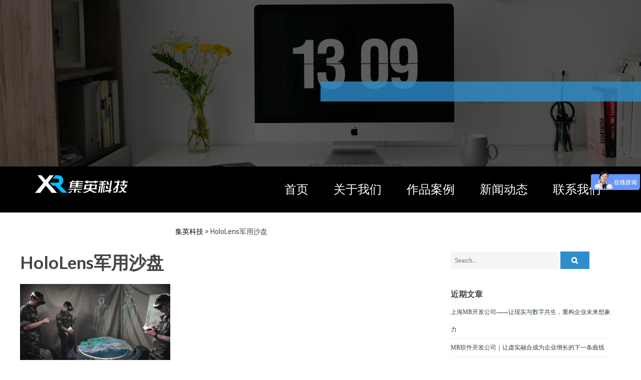

--- FILE ---
content_type: text/html; charset=UTF-8
request_url: http://www.mr-hololens.com/news/1296/attachment/hololens%E5%86%9B%E7%94%A8%E6%B2%99%E7%9B%98
body_size: 11462
content:
<!DOCTYPE html>
<html lang="zh-CN">
    <head>
        <meta charset="UTF-8">
        <meta name="viewport" content="width=device-width, initial-scale=1">
        <link rel="profile" href="http://gmpg.org/xfn/11">
        <link rel="pingback" href="http://www.mr-hololens.com/xmlrpc.php">

        <title>HoloLens军用沙盘 &#8211; 集英VR开发公司</title>
<link rel='dns-prefetch' href='//fonts.googleapis.com' />
<link rel='dns-prefetch' href='//s.w.org' />
<link rel="alternate" type="application/rss+xml" title="集英VR开发公司 &raquo; Feed" href="http://www.mr-hololens.com/feed" />
<link rel="alternate" type="application/rss+xml" title="集英VR开发公司 &raquo; 评论Feed" href="http://www.mr-hololens.com/comments/feed" />
<link rel="alternate" type="application/rss+xml" title="集英VR开发公司 &raquo; HoloLens军用沙盘评论Feed" href="http://www.mr-hololens.com/news/1296/attachment/hololens%e5%86%9b%e7%94%a8%e6%b2%99%e7%9b%98/feed" />
		<script type="text/javascript">
			window._wpemojiSettings = {"baseUrl":"https:\/\/s.w.org\/images\/core\/emoji\/12.0.0-1\/72x72\/","ext":".png","svgUrl":"https:\/\/s.w.org\/images\/core\/emoji\/12.0.0-1\/svg\/","svgExt":".svg","source":{"concatemoji":"http:\/\/www.mr-hololens.com\/wp-includes\/js\/wp-emoji-release.min.js?ver=5.3.20"}};
			!function(e,a,t){var n,r,o,i=a.createElement("canvas"),p=i.getContext&&i.getContext("2d");function s(e,t){var a=String.fromCharCode;p.clearRect(0,0,i.width,i.height),p.fillText(a.apply(this,e),0,0);e=i.toDataURL();return p.clearRect(0,0,i.width,i.height),p.fillText(a.apply(this,t),0,0),e===i.toDataURL()}function c(e){var t=a.createElement("script");t.src=e,t.defer=t.type="text/javascript",a.getElementsByTagName("head")[0].appendChild(t)}for(o=Array("flag","emoji"),t.supports={everything:!0,everythingExceptFlag:!0},r=0;r<o.length;r++)t.supports[o[r]]=function(e){if(!p||!p.fillText)return!1;switch(p.textBaseline="top",p.font="600 32px Arial",e){case"flag":return s([127987,65039,8205,9895,65039],[127987,65039,8203,9895,65039])?!1:!s([55356,56826,55356,56819],[55356,56826,8203,55356,56819])&&!s([55356,57332,56128,56423,56128,56418,56128,56421,56128,56430,56128,56423,56128,56447],[55356,57332,8203,56128,56423,8203,56128,56418,8203,56128,56421,8203,56128,56430,8203,56128,56423,8203,56128,56447]);case"emoji":return!s([55357,56424,55356,57342,8205,55358,56605,8205,55357,56424,55356,57340],[55357,56424,55356,57342,8203,55358,56605,8203,55357,56424,55356,57340])}return!1}(o[r]),t.supports.everything=t.supports.everything&&t.supports[o[r]],"flag"!==o[r]&&(t.supports.everythingExceptFlag=t.supports.everythingExceptFlag&&t.supports[o[r]]);t.supports.everythingExceptFlag=t.supports.everythingExceptFlag&&!t.supports.flag,t.DOMReady=!1,t.readyCallback=function(){t.DOMReady=!0},t.supports.everything||(n=function(){t.readyCallback()},a.addEventListener?(a.addEventListener("DOMContentLoaded",n,!1),e.addEventListener("load",n,!1)):(e.attachEvent("onload",n),a.attachEvent("onreadystatechange",function(){"complete"===a.readyState&&t.readyCallback()})),(n=t.source||{}).concatemoji?c(n.concatemoji):n.wpemoji&&n.twemoji&&(c(n.twemoji),c(n.wpemoji)))}(window,document,window._wpemojiSettings);
		</script>
		<style type="text/css">
img.wp-smiley,
img.emoji {
	display: inline !important;
	border: none !important;
	box-shadow: none !important;
	height: 1em !important;
	width: 1em !important;
	margin: 0 .07em !important;
	vertical-align: -0.1em !important;
	background: none !important;
	padding: 0 !important;
}
</style>
	<link rel='stylesheet' id='wp-block-library-css'  href='http://www.mr-hololens.com/wp-includes/css/dist/block-library/style.min.css?ver=5.3.20' type='text/css' media='all' />
<link rel='stylesheet' id='ap-cpt-font-awesome-css'  href='http://www.mr-hololens.com/wp-content/plugins/accesspress-custom-post-type/css/font-awesome/font-awesome.css?ver=1.0.7' type='text/css' media='all' />
<link rel='stylesheet' id='ap-cpt-frontend-css-css'  href='http://www.mr-hololens.com/wp-content/plugins/accesspress-custom-post-type/css/frontend.css?ver=1.0.7' type='text/css' media='all' />
<link rel='stylesheet' id='contact-form-7-css'  href='http://www.mr-hololens.com/wp-content/plugins/contact-form-7/includes/css/styles.css?ver=5.1.6' type='text/css' media='all' />
<link rel='stylesheet' id='google-fonts-css'  href='//fonts.googleapis.com/css?family=Lato%3A300%2C300italic%2C400%2C400italic%2C500%2C600%2C700%2C700italic%7CRoboto%3A300%2C300italic%2C400%2C400italic%2C500%2C600%2C700%2C700italic&#038;ver=5.3.20' type='text/css' media='all' />
<link rel='stylesheet' id='lightslider-style-css'  href='http://www.mr-hololens.com/wp-content/themes/the-monday/css/lightslider.css?ver=1.1.5' type='text/css' media='all' />
<link rel='stylesheet' id='font-awesome-css'  href='http://www.mr-hololens.com/wp-content/themes/the-monday/css/font-awesome.css?ver=4.3.0' type='text/css' media='all' />
<link rel='stylesheet' id='superslide-css-css'  href='http://www.mr-hololens.com/wp-content/themes/the-monday/css/superslides.css?ver=1.3.6' type='text/css' media='all' />
<link rel='stylesheet' id='animate-css-css'  href='http://www.mr-hololens.com/wp-content/themes/the-monday/css/animate.css?ver=1.3.6' type='text/css' media='all' />
<link rel='stylesheet' id='the-monday-style-css'  href='http://www.mr-hololens.com/wp-content/themes/the-monday/style.css?ver=1.3.6' type='text/css' media='all' />
<style id='the-monday-style-inline-css' type='text/css'>
#content h2{
            font:700 {$the_monday_section_title_size}px {$the_monday_header_font_family}
            }h1, h2, h3, h4, h5, h6{
            font-family:{$the_monday_header_font_family}
            }h1, h1.entry-title{
            font-size: {$the_monday_h1font_size}px
            }h2{
            font-size: {$the_monday_h2font_size}px
            }h3, #content .plan h3{ font-size:22px; }
h4{ font-size:20px; }
h5, #content .canvas .four-col .col .text-holder h5.canvas-title, .tm-home-section .single-blog-wrapper .home-blog-desc h5.blog-title a{ font-size:18px; }
h6, #content .specialized-content .info h4{ font-size:16px; }
body, #content{ font-family:Roboto }
#content{font:400 14px Roboto}
.tm-page-container .entry-content p { font-size:14px; }
#content .subscribe form input.newsletter-submit, .tm-home-section .widget_the_monday_call_to_action .cta-wrapper .btn-holder a, .header-image-wrapper .header-img-caption .banner-button-holder a.active, .header-image-wrapper .header-img-caption .banner-button-holder a:hover, .home-blog-read-more a, #secondary.widget-area .search-submit, .newsletter-widget input[type='submit'], .tm-page-container .comment-respond .submit, .tm-page-container .post-navigation .nav-previous a, .tm-page-container .post-navigation .nav-next a{ background:#2e8ecb; }
#content .subscribe form input.newsletter-submit:hover, .tm-home-section .widget_the_monday_call_to_action .cta-wrapper .btn-holder a:hover, .home-blog-read-more a:hover{ background:#2980b7; }
.header-image-wrapper .header-img-caption .banner-button-holder a:hover{ border: 3px solid #2e8ecb; }
.site-header .head-wrap .home-nav ul > li a:hover:before, .site-header .head-wrap .home-nav ul > li a.active:before { border-top: 1px solid#2e8ecb}
#content .specialized-content .icon-holder, .tm-home-section .widget_the_monday_call_to_action .cta-wrapper .btn-holder a, .tm-home-section .widget_the_monday_call_to_action .cta-wrapper .btn-holder a:hover, .home-blog-read-more a{ border: 1px solid#2e8ecb}
.footer-contact-info a:hover, .footer-contact-info a:hover i.fa{ color:#6db0db; }
#content .about-content a:hover, ul.protfolios-filter li.active a, #content .specialized-content .icon-holder, .tm-home-section .single-blog-wrapper .home-blog-desc h3.blog-title a:hover, .tm-home-section .single-blog-wrapper .home-blog-desc .posted-on a:hover time, .tm-home-section .single-blog-wrapper .home-blog-desc .byline-post-author .vcard a:hover, .tm-home-section .single-blog-wrapper .home-blog-desc .comments-link a:hover, .footer-section .contact-info .icon-holder, a#scroll-up i, .theme-designer-section a:hover, #secondary.widget-area aside ul li:hover, #secondary.widget-area aside ul li:hover a, #secondary.widget-area aside ul li a:hover,
                .error-404 .page-header .page-title,
                .tm-page-container .entry-header h1 a:hover{
                    color:#2e8ecb;
                }#content .about-content a:hover, .site-header .head-wrap .home-nav ul li:hover ul.sub-menu{ border-color:#2e8ecb}
.site-header .tm-header-title{ background:rgba(46,142,203,0.8); }
.header-slider .static-button:hover{ background:rgba(46,142,203,0.38); }
.tm-innerpage-head-section .tm-header-title{ background:rgba(46,142,203,0.8); }
.lSSlideOuter .lSPager.lSpg > li:hover a, .lSSlideOuter .lSPager.lSpg > li.active a, .table-tag, .btn-blue { background-color:#2e8ecb; }
.lSSlideOuter .lSPager.lSpg > li a, .single-price-table-wrapper:hover .table-tag{ background-color:#2e8ecb }
.home-blog-image:hover figure, .single-blog-wrapper:hover:before, .single-blog-wrapper:hover:after, .btn-blue, .wpcf7 input.wpcf7-submit{ border-color:#2e8ecb; }
.single-price-table-wrapper:hover .price-check:before{border-bottom-color:#2e8ecb; }
.single-price-table-wrapper:hover .price-check:before{border-left-color:#2e8ecb; }
.btn-blue:hover, .tm-page-container .post-navigation .nav-previous a:hover, .tm-page-container .post-navigation .nav-next a:hover, .tm-page-container .comment-respond .submit:hover, .newsletter-widget input[type='submit']:hover{ background:#2980b7 }

                @media (max-width: 1169px) {
                    .site-header .head-wrap .home-nav ul > li a:hover, .site-header .head-wrap .home-nav ul > li a.active{
                        color: #2e8ecb !important;
                    }
                }
</style>
<link rel='stylesheet' id='the-monday-responsive-css'  href='http://www.mr-hololens.com/wp-content/themes/the-monday/css/responsive.css?ver=1.3.6' type='text/css' media='all' />
<script type='text/javascript' src='http://www.mr-hololens.com/wp-includes/js/jquery/jquery.js?ver=1.12.4-wp'></script>
<script type='text/javascript' src='http://www.mr-hololens.com/wp-includes/js/jquery/jquery-migrate.min.js?ver=1.4.1'></script>
<script type='text/javascript' src='http://www.mr-hololens.com/wp-content/themes/the-monday/js/isotope.pkgd.js?ver=2.2.0'></script>
<script type='text/javascript' src='http://www.mr-hololens.com/wp-content/themes/the-monday/js/jquery.superslides.js?ver=0.6.3-wip'></script>
<script type='text/javascript' src='http://www.mr-hololens.com/wp-content/themes/the-monday/js/lightslider.js?ver=1.1.5'></script>
<script type='text/javascript' src='http://www.mr-hololens.com/wp-content/themes/the-monday/js/imagesloaded.pkgd.js?ver=3.1.8'></script>
<script type='text/javascript' src='http://www.mr-hololens.com/wp-content/themes/the-monday/js/smoothscroll.js?ver=1.3.8'></script>
<script type='text/javascript' src='http://www.mr-hololens.com/wp-content/themes/the-monday/js/jquery.counterup.js?ver=1.0'></script>
<script type='text/javascript' src='http://www.mr-hololens.com/wp-content/themes/the-monday/js/jquery.classyloader.js?ver=5.3.20'></script>
<script type='text/javascript' src='http://www.mr-hololens.com/wp-content/themes/the-monday/js/jquery.waypoints.js?ver=2.0.5'></script>
<script type='text/javascript' src='http://www.mr-hololens.com/wp-content/themes/the-monday/js/parallax.js?ver=1.1.3'></script>
<script type='text/javascript' src='http://www.mr-hololens.com/wp-content/themes/the-monday/js/custom-script.js?ver=1.3.6'></script>
<link rel='https://api.w.org/' href='http://www.mr-hololens.com/wp-json/' />
<link rel="EditURI" type="application/rsd+xml" title="RSD" href="http://www.mr-hololens.com/xmlrpc.php?rsd" />
<link rel="wlwmanifest" type="application/wlwmanifest+xml" href="http://www.mr-hololens.com/wp-includes/wlwmanifest.xml" /> 
<meta name="generator" content="WordPress 5.3.20" />
<link rel='shortlink' href='http://www.mr-hololens.com/?p=1297' />
<link rel="alternate" type="application/json+oembed" href="http://www.mr-hololens.com/wp-json/oembed/1.0/embed?url=http%3A%2F%2Fwww.mr-hololens.com%2Fnews%2F1296%2Fattachment%2Fhololens%25e5%2586%259b%25e7%2594%25a8%25e6%25b2%2599%25e7%259b%2598" />
<link rel="alternate" type="text/xml+oembed" href="http://www.mr-hololens.com/wp-json/oembed/1.0/embed?url=http%3A%2F%2Fwww.mr-hololens.com%2Fnews%2F1296%2Fattachment%2Fhololens%25e5%2586%259b%25e7%2594%25a8%25e6%25b2%2599%25e7%259b%2598&#038;format=xml" />
        <style>
            #tm-section-subscribe {
                background: url('http://www.mr-hololens.com/wp-content/uploads/2020/03/HoloLens-2.jpg'); 
                background-attachment:fixed;
                height: 517px;
                background-size: cover;
                background-repeat: no-repeat;
                }
        </style>
            <style>
            #tm-section-testimonials {
                background: url('http://www.mr-hololens.com/wp-content/uploads/2023/06/timg-2.jpg'); 
                background-attachment: fixed;
                background-size: cover;
                background-repeat: no-repeat;
    
            }
        </style>
    		<script>
var _hmt = _hmt || [];
(function() {
  var hm = document.createElement("script");
  hm.src = "https://hm.baidu.com/hm.js?e6262dc300e110cf8ed54e0772e5eebf";
  var s = document.getElementsByTagName("script")[0]; 
  s.parentNode.insertBefore(hm, s);
})();
</script>

	
		
    </head>
	
    <body class="attachment attachment-template-default single single-attachment postid-1297 attachmentid-1297 attachment-gif wide_layout right-sidebar">
        <div id="page" class="hfeed site">
            <a class="skip-link screen-reader-text" href="#content">Skip to content</a>

            <header id="masthead" class="site-header" role="banner">
			
                
                    <section class="tm-home-section" id="tm-section-mainslider">
                            <div class="header-image-wrapper">
        <div class="inner-header-image">
                            <img src="http://www.mr-hololens.com/wp-content/themes/the-monday/images/inner-header.jpg" />
                        <div class="overlay"></div>
        </div> 
    </div>
     <div class="tm-header-title">
                </div>
                    </section>
                    <div class="head-bar" id="tm-headermenu-section">
                            <div class="head-wrap">
                                <div class="holder">                        
                                    <div class="home-logo">
                                                                                    <a href="http://www.mr-hololens.com/" rel="home" title="集英VR开发公司">
                                                <img class="site-logo" src="http://www.mr-hololens.com/wp-content/uploads/2019/03/logo-白.png" width="195" height="50" alt="集英VR开发公司">
                                            </a>
                                                                            </div>
									
                                    <div class="nav-toggle hide">
                                        <span> </span>
                                        <span> </span>
                                        <span> </span>
                                    </div>
                                    <div class="home-nav">                                    
                                        <nav id="mainnav" class="mainnav" role="navigation">
                                            <div class="primary-menu"><ul id="menu-menu-1" class="menu"><li id="menu-item-158" class="menu-item menu-item-type-post_type menu-item-object-page menu-item-home menu-item-158"><a href="http://www.mr-hololens.com/">首页</a></li>
<li id="menu-item-165" class="menu-item menu-item-type-post_type menu-item-object-page menu-item-165"><a href="http://www.mr-hololens.com/about">关于我们</a></li>
<li id="menu-item-179" class="menu-item menu-item-type-taxonomy menu-item-object-category menu-item-has-children menu-item-179"><a href="http://www.mr-hololens.com/all-case">作品案例</a>
<ul class="sub-menu">
	<li id="menu-item-2700" class="menu-item menu-item-type-taxonomy menu-item-object-category menu-item-2700"><a href="http://www.mr-hololens.com/all-case/mr-case">MR案例</a></li>
	<li id="menu-item-2701" class="menu-item menu-item-type-taxonomy menu-item-object-category menu-item-2701"><a href="http://www.mr-hololens.com/all-case/ar-case">AR案例</a></li>
	<li id="menu-item-2702" class="menu-item menu-item-type-taxonomy menu-item-object-category menu-item-2702"><a href="http://www.mr-hololens.com/all-case/vr-case">VR案例</a></li>
</ul>
</li>
<li id="menu-item-162" class="menu-item menu-item-type-taxonomy menu-item-object-category menu-item-162"><a href="http://www.mr-hololens.com/news">新闻动态</a></li>
<li id="menu-item-1022" class="menu-item menu-item-type-post_type menu-item-object-page menu-item-1022"><a href="http://www.mr-hololens.com/contact">联系我们</a></li>
</ul></div>                                        </nav><!-- #site-navigation -->
                                    </div>
									
                                    <div class="clear"></div>
                                </div>
                            </div>
                    </div>
                    <div class="clear"></div>
				
				
            </header><!-- #masthead -->

            <div id="content" class="site-content">
				
				<div class="breadcrumbs" style="margin-left:350px;margin-top:30px;">
<!-- Breadcrumb NavXT 6.4.0 -->
<span property="itemListElement" typeof="ListItem"><a property="item" typeof="WebPage" title="Go to 集英VR开发公司." href="http://www.mr-hololens.com" class="home"><span property="name" style="color:black">集英科技</span></a><meta property="position" content="1"></span> &gt; <span class="post post-attachment current-item">HoloLens军用沙盘</span></div>

            <div class="tm-page-container">
	<div id="primary" class="content-area">
		<main id="main" class="site-main" role="main">
			
			
				
<article id="post-1297" class="post-1297 attachment type-attachment status-inherit hentry">
    	
    <header class="entry-header">
		<h1 class="entry-title">HoloLens军用沙盘</h1>			</header><!-- .entry-header -->
    <div class="entry-content">
    	<p class="attachment"><a href='http://www.mr-hololens.com/wp-content/uploads/2020/01/HoloLens军用沙盘.gif'><img width="300" height="169" src="http://www.mr-hololens.com/wp-content/uploads/2020/01/HoloLens军用沙盘-300x169.gif" class="attachment-medium size-medium" alt="" /></a></p>
			</div><!-- .entry-content -->
	
	<footer class="entry-footer">
			</footer><!-- .entry-footer -->
</article><!-- #post-## -->


					<nav class="navigation post-navigation" role="navigation">
		<h2 class="screen-reader-text">Post navigation</h2>
		<div class="nav-links">
			<div class="nav-previous"><a href="http://www.mr-hololens.com/news/1296" rel="prev">Previous</a></div>		</div><!-- .nav-links -->
	</nav><!-- .navigation -->
	
				
<div id="comments" class="comments-area">

	
	
	
		<div id="respond" class="comment-respond">
		<h3 id="reply-title" class="comment-reply-title">Join the Conversation <small><a rel="nofollow" id="cancel-comment-reply-link" href="/news/1296/attachment/hololens%E5%86%9B%E7%94%A8%E6%B2%99%E7%9B%98#respond" style="display:none;">取消回复</a></small></h3><form action="http://www.mr-hololens.com/wp-comments-post.php" method="post" id="commentform" class="comment-form" novalidate><div class="control-group"><div class="controls"><textarea id="comment" name="comment" placeholder="Your Comment" cols="45" rows="8" aria-required="false"></textarea></div></div><div class="control-group"><div class="controls"><input id="author" placeholder="Your Name *" name="author" type="text" value="" size="30" aria-required="true" /></div></div>
<div class="control-group"><div class="controls"><input id="email" placeholder="Your Email *" name="email" type="text" value="" size="30" aria-required="true" /><span class="tmcmt-email-msg">Will not be published.</span></div></div>
<div class="control-group"><div class="controls"><input id="url" name="url" placeholder="Website" type="text" value="" size="30" /> </div></div>
<p class="form-submit"><input name="submit" type="submit" id="submit" class="submit" value="发表评论" /> <input type='hidden' name='comment_post_ID' value='1297' id='comment_post_ID' />
<input type='hidden' name='comment_parent' id='comment_parent' value='0' />
</p></form>	</div><!-- #respond -->
	
</div><!-- #comments -->
			
		</main><!-- #main -->
	</div><!-- #primary -->
	
	
<div id="secondary" class="widget-area" role="complementary">
    <aside id="search-2" class="widget widget_search"> <form action="http://www.mr-hololens.com/" class="search-form" method="get">
    <label>
        <span class="screen-reader-text">Search for:</span>
        <input type="search" title="Search for:" name="s" value="" placeholder="Search..." class="search-field" />
    </label>
    <button type="submit" value="Search" class="search-submit"><i class="fa fa-search"></i></button>
 </form></aside>		<aside id="recent-posts-2" class="widget widget_recent_entries">		<h4 class="widget-title">近期文章</h4>		<ul>
											<li>
					<a href="http://www.mr-hololens.com/news/4137">上海MR开发公司——让现实与数字共生，重构企业未来想象力</a>
									</li>
											<li>
					<a href="http://www.mr-hololens.com/news/4134">MR软件开发公司｜让虚实融合成为企业增长的下一条曲线</a>
									</li>
											<li>
					<a href="http://www.mr-hololens.com/news/4132">上海MR制作公司——让虚拟与现实无缝共生</a>
									</li>
											<li>
					<a href="http://www.mr-hololens.com/news/4129">上海MR软件开发｜让虚实融合真正落地商业价值的城市样本</a>
									</li>
											<li>
					<a href="http://www.mr-hololens.com/news/4127">上海MR制作｜让现实与想象并行发生的城市级技术表达</a>
									</li>
											<li>
					<a href="http://www.mr-hololens.com/news/4124">上海MR软件开发：让虚实融合真正落地商业价值的下一代数字引擎</a>
									</li>
											<li>
					<a href="http://www.mr-hololens.com/news/4122">MR应用开发公司｜打通虚拟与现实边界，重塑下一代沉浸式商业体验</a>
									</li>
											<li>
					<a href="http://www.mr-hololens.com/news/4120">上海MR开发服务｜打通虚拟与现实边界，让商业想象真正落地</a>
									</li>
					</ul>
		</aside><aside id="archives-2" class="widget widget_archive"><h4 class="widget-title">文章归档</h4>		<label class="screen-reader-text" for="archives-dropdown-2">文章归档</label>
		<select id="archives-dropdown-2" name="archive-dropdown">
			
			<option value="">选择月份</option>
				<option value='http://www.mr-hololens.com/date/2026/01'> 2026年1月 </option>
	<option value='http://www.mr-hololens.com/date/2025/12'> 2025年12月 </option>
	<option value='http://www.mr-hololens.com/date/2025/11'> 2025年11月 </option>
	<option value='http://www.mr-hololens.com/date/2025/10'> 2025年10月 </option>
	<option value='http://www.mr-hololens.com/date/2025/09'> 2025年9月 </option>
	<option value='http://www.mr-hololens.com/date/2025/08'> 2025年8月 </option>
	<option value='http://www.mr-hololens.com/date/2025/07'> 2025年7月 </option>
	<option value='http://www.mr-hololens.com/date/2025/06'> 2025年6月 </option>
	<option value='http://www.mr-hololens.com/date/2025/05'> 2025年5月 </option>
	<option value='http://www.mr-hololens.com/date/2025/04'> 2025年4月 </option>
	<option value='http://www.mr-hololens.com/date/2025/03'> 2025年3月 </option>
	<option value='http://www.mr-hololens.com/date/2025/02'> 2025年2月 </option>
	<option value='http://www.mr-hololens.com/date/2025/01'> 2025年1月 </option>
	<option value='http://www.mr-hololens.com/date/2024/12'> 2024年12月 </option>
	<option value='http://www.mr-hololens.com/date/2024/11'> 2024年11月 </option>
	<option value='http://www.mr-hololens.com/date/2024/10'> 2024年10月 </option>
	<option value='http://www.mr-hololens.com/date/2024/09'> 2024年9月 </option>
	<option value='http://www.mr-hololens.com/date/2024/08'> 2024年8月 </option>
	<option value='http://www.mr-hololens.com/date/2024/07'> 2024年7月 </option>
	<option value='http://www.mr-hololens.com/date/2024/06'> 2024年6月 </option>
	<option value='http://www.mr-hololens.com/date/2024/05'> 2024年5月 </option>
	<option value='http://www.mr-hololens.com/date/2024/04'> 2024年4月 </option>
	<option value='http://www.mr-hololens.com/date/2024/03'> 2024年3月 </option>
	<option value='http://www.mr-hololens.com/date/2024/02'> 2024年2月 </option>
	<option value='http://www.mr-hololens.com/date/2024/01'> 2024年1月 </option>
	<option value='http://www.mr-hololens.com/date/2023/12'> 2023年12月 </option>
	<option value='http://www.mr-hololens.com/date/2023/11'> 2023年11月 </option>
	<option value='http://www.mr-hololens.com/date/2023/10'> 2023年10月 </option>
	<option value='http://www.mr-hololens.com/date/2023/09'> 2023年9月 </option>
	<option value='http://www.mr-hololens.com/date/2023/08'> 2023年8月 </option>
	<option value='http://www.mr-hololens.com/date/2023/07'> 2023年7月 </option>
	<option value='http://www.mr-hololens.com/date/2023/06'> 2023年6月 </option>
	<option value='http://www.mr-hololens.com/date/2023/05'> 2023年5月 </option>
	<option value='http://www.mr-hololens.com/date/2023/04'> 2023年4月 </option>
	<option value='http://www.mr-hololens.com/date/2023/03'> 2023年3月 </option>
	<option value='http://www.mr-hololens.com/date/2023/02'> 2023年2月 </option>
	<option value='http://www.mr-hololens.com/date/2023/01'> 2023年1月 </option>
	<option value='http://www.mr-hololens.com/date/2022/12'> 2022年12月 </option>
	<option value='http://www.mr-hololens.com/date/2022/11'> 2022年11月 </option>
	<option value='http://www.mr-hololens.com/date/2022/10'> 2022年10月 </option>
	<option value='http://www.mr-hololens.com/date/2022/09'> 2022年9月 </option>
	<option value='http://www.mr-hololens.com/date/2022/08'> 2022年8月 </option>
	<option value='http://www.mr-hololens.com/date/2022/07'> 2022年7月 </option>
	<option value='http://www.mr-hololens.com/date/2022/06'> 2022年6月 </option>
	<option value='http://www.mr-hololens.com/date/2022/04'> 2022年4月 </option>
	<option value='http://www.mr-hololens.com/date/2022/03'> 2022年3月 </option>
	<option value='http://www.mr-hololens.com/date/2022/02'> 2022年2月 </option>
	<option value='http://www.mr-hololens.com/date/2022/01'> 2022年1月 </option>
	<option value='http://www.mr-hololens.com/date/2021/12'> 2021年12月 </option>
	<option value='http://www.mr-hololens.com/date/2021/11'> 2021年11月 </option>
	<option value='http://www.mr-hololens.com/date/2021/10'> 2021年10月 </option>
	<option value='http://www.mr-hololens.com/date/2021/09'> 2021年9月 </option>
	<option value='http://www.mr-hololens.com/date/2021/08'> 2021年8月 </option>
	<option value='http://www.mr-hololens.com/date/2021/07'> 2021年7月 </option>
	<option value='http://www.mr-hololens.com/date/2021/06'> 2021年6月 </option>
	<option value='http://www.mr-hololens.com/date/2021/04'> 2021年4月 </option>
	<option value='http://www.mr-hololens.com/date/2021/03'> 2021年3月 </option>
	<option value='http://www.mr-hololens.com/date/2021/02'> 2021年2月 </option>
	<option value='http://www.mr-hololens.com/date/2021/01'> 2021年1月 </option>
	<option value='http://www.mr-hololens.com/date/2020/12'> 2020年12月 </option>
	<option value='http://www.mr-hololens.com/date/2020/11'> 2020年11月 </option>
	<option value='http://www.mr-hololens.com/date/2020/10'> 2020年10月 </option>
	<option value='http://www.mr-hololens.com/date/2020/09'> 2020年9月 </option>
	<option value='http://www.mr-hololens.com/date/2020/08'> 2020年8月 </option>
	<option value='http://www.mr-hololens.com/date/2020/07'> 2020年7月 </option>
	<option value='http://www.mr-hololens.com/date/2020/06'> 2020年6月 </option>
	<option value='http://www.mr-hololens.com/date/2020/05'> 2020年5月 </option>
	<option value='http://www.mr-hololens.com/date/2020/04'> 2020年4月 </option>
	<option value='http://www.mr-hololens.com/date/2020/03'> 2020年3月 </option>
	<option value='http://www.mr-hololens.com/date/2020/01'> 2020年1月 </option>
	<option value='http://www.mr-hololens.com/date/2019/12'> 2019年12月 </option>
	<option value='http://www.mr-hololens.com/date/2019/11'> 2019年11月 </option>
	<option value='http://www.mr-hololens.com/date/2019/10'> 2019年10月 </option>
	<option value='http://www.mr-hololens.com/date/2019/09'> 2019年9月 </option>
	<option value='http://www.mr-hololens.com/date/2019/08'> 2019年8月 </option>
	<option value='http://www.mr-hololens.com/date/2019/07'> 2019年7月 </option>
	<option value='http://www.mr-hololens.com/date/2019/06'> 2019年6月 </option>
	<option value='http://www.mr-hololens.com/date/2019/05'> 2019年5月 </option>
	<option value='http://www.mr-hololens.com/date/2019/04'> 2019年4月 </option>
	<option value='http://www.mr-hololens.com/date/2019/03'> 2019年3月 </option>
	<option value='http://www.mr-hololens.com/date/2019/02'> 2019年2月 </option>
	<option value='http://www.mr-hololens.com/date/2019/01'> 2019年1月 </option>

		</select>

<script type="text/javascript">
/* <![CDATA[ */
(function() {
	var dropdown = document.getElementById( "archives-dropdown-2" );
	function onSelectChange() {
		if ( dropdown.options[ dropdown.selectedIndex ].value !== '' ) {
			document.location.href = this.options[ this.selectedIndex ].value;
		}
	}
	dropdown.onchange = onSelectChange;
})();
/* ]]> */
</script>

		</aside><aside id="calendar-2" class="widget widget_calendar"><div id="calendar_wrap" class="calendar_wrap"><table id="wp-calendar">
	<caption>2026年1月</caption>
	<thead>
	<tr>
		<th scope="col" title="星期一">一</th>
		<th scope="col" title="星期二">二</th>
		<th scope="col" title="星期三">三</th>
		<th scope="col" title="星期四">四</th>
		<th scope="col" title="星期五">五</th>
		<th scope="col" title="星期六">六</th>
		<th scope="col" title="星期日">日</th>
	</tr>
	</thead>

	<tfoot>
	<tr>
		<td colspan="3" id="prev"><a href="http://www.mr-hololens.com/date/2025/12">&laquo; 12月</a></td>
		<td class="pad">&nbsp;</td>
		<td colspan="3" id="next" class="pad">&nbsp;</td>
	</tr>
	</tfoot>

	<tbody>
	<tr>
		<td colspan="3" class="pad">&nbsp;</td><td>1</td><td>2</td><td>3</td><td>4</td>
	</tr>
	<tr>
		<td><a href="http://www.mr-hololens.com/date/2026/01/05" aria-label="于2026年1月5日上发布的文章">5</a></td><td>6</td><td>7</td><td>8</td><td><a href="http://www.mr-hololens.com/date/2026/01/09" aria-label="于2026年1月9日上发布的文章">9</a></td><td>10</td><td>11</td>
	</tr>
	<tr>
		<td>12</td><td><a href="http://www.mr-hololens.com/date/2026/01/13" aria-label="于2026年1月13日上发布的文章">13</a></td><td>14</td><td><a href="http://www.mr-hololens.com/date/2026/01/15" aria-label="于2026年1月15日上发布的文章">15</a></td><td>16</td><td>17</td><td>18</td>
	</tr>
	<tr>
		<td>19</td><td>20</td><td>21</td><td><a href="http://www.mr-hololens.com/date/2026/01/22" aria-label="于2026年1月22日上发布的文章">22</a></td><td>23</td><td>24</td><td id="today">25</td>
	</tr>
	<tr>
		<td>26</td><td>27</td><td>28</td><td>29</td><td>30</td><td>31</td>
		<td class="pad" colspan="1">&nbsp;</td>
	</tr>
	</tbody>
	</table></div></aside><aside id="categories-3" class="widget widget_categories"><h4 class="widget-title">分类目录</h4>		<ul>
				<li class="cat-item cat-item-3"><a href="http://www.mr-hololens.com/all-case">作品案例</a>
<ul class='children'>
	<li class="cat-item cat-item-12"><a href="http://www.mr-hololens.com/all-case/ar-case">AR案例</a>
</li>
	<li class="cat-item cat-item-2"><a href="http://www.mr-hololens.com/all-case/mr-case">MR案例</a>
</li>
	<li class="cat-item cat-item-13"><a href="http://www.mr-hololens.com/all-case/vr-case">VR案例</a>
</li>
</ul>
</li>
	<li class="cat-item cat-item-4"><a href="http://www.mr-hololens.com/news">新闻动态</a>
</li>
		</ul>
			</aside>    
	</div><!-- #secondary -->
	
</div><!--.tm-page-container-->
<!-- Section Footer Section -->
<section class="footer-section" id="tm-section-footer_contact">
    <div class="map">
        <aside id="custom_html-4" class="widget_text widget widget_custom_html"><div class="textwidget custom-html-widget"><!DOCTYPE html>
<html xmlns="http://www.w3.org/1999/xhtml">
  <head>
    <meta http-equiv="Content-Type" content="text/html; charset=utf-8" />
    <meta name="keywords" content="百度地图,百度地图API，百度地图自定义工具，百度地图所见即所得工具" />
    <meta name="description" content="百度地图API自定义地图，帮助用户在可视化操作下生成百度地图" />
    <title>百度地图API自定义地图</title>
    <!--引用百度地图API-->
    <script type="text/javascript" src="http://api.map.baidu.com/api?v=2.0&ak=veuFLqDE5me1EAaQoGUbSUGlGGQeemBh"></script>
  </head>
  
  <body>
    <!--百度地图容器-->
    <div style="width:700px;height:550px;border:#ccc solid 1px;font-size:12px" id="map"></div>
    <p style="color:red;font-weight:600">地图生成工具基于百度地图JS api v2.0版本开发，使用请申请密匙。
      <a href="http://developer.baidu.com/map/index.php?title=jspopular/guide/introduction" style="color:#2f83c7" target="_blank" rel="noopener noreferrer">了解如何申请密匙</a>
      <a href="http://lbsyun.baidu.com/apiconsole/key?application=key" style="color:#2f83c7" target="_blank" rel="noopener noreferrer">申请密匙</a>
    </p>
  </body>
  <script type="text/javascript">
    //创建和初始化地图函数：
    function initMap(){
      createMap();//创建地图
      setMapEvent();//设置地图事件
      addMapControl();//向地图添加控件
      addMapOverlay();//向地图添加覆盖物
    }
    function createMap(){ 
      map = new BMap.Map("map"); 
      map.centerAndZoom(new BMap.Point(121.522961,31.275094),16);
    }
    function setMapEvent(){
      map.enableScrollWheelZoom();
      map.enableKeyboard();
      map.enableDragging();
      map.enableDoubleClickZoom()
    }
    function addClickHandler(target,window){
      target.addEventListener("click",function(){
        target.openInfoWindow(window);
      });
    }
    function addMapOverlay(){
      var markers = [
        {content:"联系方式：邮箱：121746618@qq.com  电话：18317004801",title:"上海集英文化传播有限公司",imageOffset: {width:-46,height:-21},position:{lat:31.273983,lng:121.522709}},
      ];
      for(var index = 0; index < markers.length; index++ ){
        var point = new BMap.Point(markers[index].position.lng,markers[index].position.lat);
        var marker = new BMap.Marker(point,{icon:new BMap.Icon("http://api.map.baidu.com/lbsapi/createmap/images/icon.png",new BMap.Size(20,25),{
          imageOffset: new BMap.Size(markers[index].imageOffset.width,markers[index].imageOffset.height)
        })});
        var label = new BMap.Label(markers[index].title,{offset: new BMap.Size(25,5)});
        var opts = {
          width: 200,
          title: markers[index].title,
          enableMessage: false
        };
        var infoWindow = new BMap.InfoWindow(markers[index].content,opts);
        marker.setLabel(label);
        addClickHandler(marker,infoWindow);
        map.addOverlay(marker);
      };
    }
    //向地图添加控件
    function addMapControl(){
      var scaleControl = new BMap.ScaleControl({anchor:BMAP_ANCHOR_BOTTOM_LEFT});
      scaleControl.setUnit(BMAP_UNIT_IMPERIAL);
      map.addControl(scaleControl);
      var navControl = new BMap.NavigationControl({anchor:BMAP_ANCHOR_TOP_LEFT,type:BMAP_NAVIGATION_CONTROL_LARGE});
      map.addControl(navControl);
      var overviewControl = new BMap.OverviewMapControl({anchor:BMAP_ANCHOR_BOTTOM_RIGHT,isOpen:true});
      map.addControl(overviewControl);
    }
    var map;
      initMap();
  </script>
</html></div></aside>    </div>
    <div class="holder">
        <div class="contact-info">
            <h2>联系我们</h2>
                        <div class="cnt-wrapper" id="footer-cnt1">
                <div class="cnt-info">
                    <h5>公司地址：</h5>
                    <span>上海市 杨浦区许昌路1296号2楼( 俱德商务)</span>
                </div>
                <div class="icon-holder">
                    <i class="fa fa-map-marker"></i>
                </div>
            </div>
                        <div class="cnt-wrapper" id="footer-cnt2">
                <div class="cnt-info">
                    <h5>邮箱：</h5>
                    <span>121746618@qq.com</span>
                </div>
                <div class="icon-holder">
                    <i class="fa fa-envelope"></i>
                </div>
            </div>
                        <div class="cnt-wrapper" id="footer-cnt3">
                <div class="cnt-info">
                    <h5>手机：</h5>
                    <span>周经理 18317004801</span>
                </div>
                <div class="icon-holder">
                    <i class="fa fa-phone"></i>
                </div>
            </div>
                        <div class="cnt-wrapper" id="footer-cnt4">
                <div class="cnt-info">
                    <h5></h5>
                    <span></span>
                </div>
                <div class="icon-holder">
                    <i class="fa "></i>
                </div>
            </div>
                    </div>
        <div class="clear"></div>
    </div>
 </section></div>
<!-- #content -->
</div>
<footer id="colophon" class="site-footer clearfix" role="contentinfo">
  <div class="footer-widgets-wrapper">
    <div class="inner-wrap">
        <div class="footer-widgets-area widget_column3 clear">
            <div class="footer-widgets-area-inner clear">
                <div class="container">
                    <div class="row">
                        <div class="tm-footer-widget clear">
                            <div class="tm-first-footer-widget tm-footer-widget-inner">
                            <div class="clear">
                                <aside id="custom_html-6" class="widget_text widget widget_custom_html"><div class="textwidget custom-html-widget"><div role="form" class="wpcf7" id="wpcf7-f223-o1" lang="zh-CN" dir="ltr">
<div class="screen-reader-response"></div>
<form action="/news/1296/attachment/hololens%E5%86%9B%E7%94%A8%E6%B2%99%E7%9B%98#wpcf7-f223-o1" method="post" class="wpcf7-form" novalidate="novalidate">
<div style="display: none;">
<input type="hidden" name="_wpcf7" value="223" />
<input type="hidden" name="_wpcf7_version" value="5.1.6" />
<input type="hidden" name="_wpcf7_locale" value="zh_CN" />
<input type="hidden" name="_wpcf7_unit_tag" value="wpcf7-f223-o1" />
<input type="hidden" name="_wpcf7_container_post" value="0" />
</div>
<p><label> 您的名字 (必填)<br />
    <span class="wpcf7-form-control-wrap your-name"><input type="text" name="your-name" value="" size="40" class="wpcf7-form-control wpcf7-text wpcf7-validates-as-required" aria-required="true" aria-invalid="false" /></span> </label></p>
<p><label> 您的邮箱 (必填)<br />
    <span class="wpcf7-form-control-wrap your-email"><input type="email" name="your-email" value="" size="40" class="wpcf7-form-control wpcf7-text wpcf7-email wpcf7-validates-as-required wpcf7-validates-as-email" aria-required="true" aria-invalid="false" /></span> </label></p>
<p><label> 主题<br />
    <span class="wpcf7-form-control-wrap your-subject"><input type="text" name="your-subject" value="" size="40" class="wpcf7-form-control wpcf7-text" aria-invalid="false" /></span> </label></p>
<p><label> 您的留言<br />
    <span class="wpcf7-form-control-wrap your-message"><textarea name="your-message" cols="40" rows="10" class="wpcf7-form-control wpcf7-textarea" aria-invalid="false"></textarea></span> </label></p>
<p><input type="submit" value="发送" class="wpcf7-form-control wpcf7-submit" /></p>
<div class="wpcf7-response-output wpcf7-display-none"></div></form></div></div></aside>                            </div>                       
                            </div>                       
                            <div class="tm-second-footer-widget tm-footer-widget-inner" style="display: block;">
                                <div class="clear">
                                <aside id="text-7" class="widget widget_text"><h4 class="widget-title">上海集英文化传播有限公司</h4>			<div class="textwidget"><p><span style="color: #ffffff;"><br />
VR开发，MR混合现实内容定制，我们已为汽车、房产、旅游、教育、影视、游戏等行业量身定制多种虚拟数字解决方案。团队秉承专注、专业的设计制作思维，让客户通过技术设计发挥产品的最大价值，并发掘无限的可能。</span></p>
<p>&nbsp;</p>
<h3 style="color: #ffffff;"><strong>联系热线： 18317004801</strong></h3>
<p>&nbsp;</p>
</div>
		</aside>                            </div>
                            </div>
                            <div class="tm-third-footer-widget tm-footer-widget-inner" style="display: block;">
                            <div class="clear">                               
                                		<aside id="recent-posts-4" class="widget widget_recent_entries">		<h4 class="widget-title">最新热点</h4>		<ul>
											<li>
					<a href="http://www.mr-hololens.com/news/4137">上海MR开发公司——让现实与数字共生，重构企业未来想象力</a>
									</li>
											<li>
					<a href="http://www.mr-hololens.com/news/4134">MR软件开发公司｜让虚实融合成为企业增长的下一条曲线</a>
									</li>
											<li>
					<a href="http://www.mr-hololens.com/news/4132">上海MR制作公司——让虚拟与现实无缝共生</a>
									</li>
											<li>
					<a href="http://www.mr-hololens.com/news/4129">上海MR软件开发｜让虚实融合真正落地商业价值的城市样本</a>
									</li>
											<li>
					<a href="http://www.mr-hololens.com/news/4127">上海MR制作｜让现实与想象并行发生的城市级技术表达</a>
									</li>
											<li>
					<a href="http://www.mr-hololens.com/news/4124">上海MR软件开发：让虚实融合真正落地商业价值的下一代数字引擎</a>
									</li>
											<li>
					<a href="http://www.mr-hololens.com/news/4122">MR应用开发公司｜打通虚拟与现实边界，重塑下一代沉浸式商业体验</a>
									</li>
											<li>
					<a href="http://www.mr-hololens.com/news/4120">上海MR开发服务｜打通虚拟与现实边界，让商业想象真正落地</a>
									</li>
											<li>
					<a href="http://www.mr-hololens.com/news/4117">上海MR开发服务商——让虚实融合真正落地商业场景的技术引擎</a>
									</li>
											<li>
					<a href="http://www.mr-hololens.com/news/4115">MR技术开发公司｜让虚拟与现实真正“共生”的下一代数字引擎</a>
									</li>
					</ul>
		</aside>                            </div>
                            </div>
                            <div class="tm-fourth-footer-widget tm-footer-widget-inner" style="display: none;">
                                <div class="clear">
                                                            </div>
                            </div>
                        </div>
                    </div>
                </div>
            </div>
        </div>
    </div>
</div>  
  <div class="site-info">
    <div class="container">
      <p>友情链接：<a href="https://www.7mrvrar.com/" style="color:white"target="_blank" >VR开发公司</a>&nbsp;|&nbsp;<a href="https://www.2d3d5d.net/" style="color:white " target="_blank">AR开发公司</a>&nbsp;|&nbsp;<a href="https://www.flashv8.com/" style="color:white " target="_blank">动画制作公司</a>&nbsp;|&nbsp;<a href="https://www.xnzt.net/" style="color:white " target="_blank">Vision Pro开发</a>&nbsp;|&nbsp;<a href="https://www.xuanchuanpian.net/" style="color:white " target="_blank">广告片制作</a>&nbsp;|&nbsp;<a href="https://www.dytszs.com/" style="color:white " target="_blank">南通装修公司</a></p>
      <div class="tm-social-icons">
              </div>
      <div class="theme-designer-section"> Copyright©2017 上海集英文化传播有限公司,All Rights Reserved
        <p><a href="https://beian.miit.gov.cn/">隐私安全 沪IPC备16027768号-6</a></p>
        <div style="width:300px;margin:0 auto; padding:20px 0;"> <img style="width: 20px; height: 20px;" src="https://www.flashv8.com/wp-content/uploads/2018/12/公安网.png" alt="备案标识" /> <a target="_blank" href="http://www.beian.gov.cn/portal/registerSystemInfo?recordcode=31011002004443" style="display:inline-block;text-decoration:none;height:20px;line-height:20px;"><img src="" style="float:left;"/>
          <p style="float:left;height:20px;line-height:20px;margin: 0px 0px 0px 5px; color:#939393;">沪公网安备 31011002004443号</p>
          </a> </div>
      </div>
    </div>
  </div>
  <!-- .container-->
  </div>
  <!-- .site-info -->
  <script>
var _hmt = _hmt || [];
(function() {
  var hm = document.createElement("script");
  hm.src = "https://hm.baidu.com/hm.js?e6262dc300e110cf8ed54e0772e5eebf";
  var s = document.getElementsByTagName("script")[0]; 
  s.parentNode.insertBefore(hm, s);
})();
</script>
  </footer>
  <!-- #colophon -->
  <a href="#masthead" id="scroll-up"><i class="fa fa-arrow-up"></i></a>
  </div>
  <!-- #page -->
  <script type='text/javascript'>
/* <![CDATA[ */
var wpcf7 = {"apiSettings":{"root":"http:\/\/www.mr-hololens.com\/wp-json\/contact-form-7\/v1","namespace":"contact-form-7\/v1"}};
/* ]]> */
</script>
<script type='text/javascript' src='http://www.mr-hololens.com/wp-content/plugins/contact-form-7/includes/js/scripts.js?ver=5.1.6'></script>
<script type='text/javascript' src='http://www.mr-hololens.com/wp-content/themes/the-monday/js/navigation.js?ver=20120206'></script>
<script type='text/javascript' src='http://www.mr-hololens.com/wp-content/themes/the-monday/js/skip-link-focus-fix.js?ver=20130115'></script>
<script type='text/javascript' src='http://www.mr-hololens.com/wp-content/themes/the-monday/js/sticky/jquery.sticky.js?ver=20150309'></script>
<script type='text/javascript' src='http://www.mr-hololens.com/wp-content/themes/the-monday/js/sticky/sticky-setting.js?ver=1.3.6'></script>
<script type='text/javascript' src='http://www.mr-hololens.com/wp-includes/js/comment-reply.min.js?ver=5.3.20'></script>
<script type='text/javascript' src='http://www.mr-hololens.com/wp-content/plugins/page-links-to/dist/new-tab.js?ver=3.2.2'></script>
<script type='text/javascript' src='http://www.mr-hololens.com/wp-includes/js/wp-embed.min.js?ver=5.3.20'></script>
  </body></html>

--- FILE ---
content_type: text/css
request_url: http://www.mr-hololens.com/wp-content/plugins/accesspress-custom-post-type/css/frontend.css?ver=1.0.7
body_size: 2980
content:

body{
	font-size: 22px;
	color: #333;
}

a{
	border-bottom: none;
	transition:all ease-in-out 0.5s;
	-webkit-transition:all ease-in-out 0.5s;
	-moz-transition:all ease-in-out 0.5s;
}

/*--------------------------------------------------------------
Clearings
--------------------------------------------------------------*/
.clearfix:before,
.clearfix:after,
.row:before,
.row:after,
.entry-content:before,
.entry-content:after,
.comment-content:before,
.comment-content:after,
.site-header:before,
.site-header:after,
.site-content:before,
.site-content:after,
.site-footer:before,
.site-footer:after,
.ak-container:after,
.ak-container:before {
	content: '';
	display: table;
}
.clearfix:after,
.row:after,
.entry-content:after,
.comment-content:after,
.site-header:after,
.site-content:after,
.site-footer:after,
.ak-container:after {
	clear: both;
}
.clear{
	clear:both;
}


h1.section-title{
	background: #eee none repeat scroll 0 0;
	font-size: 30px;
	font-weight: 600;
	padding: 5px 20px;
	margin-bottom: 20px;
}

/*ALL TITLE MARGIN*/
.service_posts_wrapper, .product-section-wrapper, .team-section-wrapper, .testimonials-wrapper, .clients-wrapper, .projects-section-wrapper {
	margin-bottom: 60px;
}

/*=======================================================
SERVICE SECTION
=======================================================*/

.single-service-wrap {
	float: left;
	margin-right: 3%;
	text-align: center;
	width: 47%;
}
.service-title {
	font-size: 21px;
	font-weight: normal;
	margin: 0;
}
.service-title > a {
	border-bottom: none;
}
.service-title > a:hover {
	color: #58b25e;
}
.service-icon {
	color: #000;
	font-size: 60px;
	line-height: 90px;

}
.service-excerpt {
	color: #666;
	font-size: 16px;
	padding: 0 10px;
}

/* PAGINATION BAR */
.cpt-pagination {
	font-size: 14px;
	text-align: right;
}	
.cpt-pagination a, .cpt-pagination span {
	border-bottom: none;
	padding: 3px;
}
.cpt-pagination a:hover{
	color: #58b25e;
}
.cpt-pagination .current{
	color: #58b25e;
	font-size: 16px;
	font-weight: bold;
}

/*=============================================
FEATURE SECTION
===============================================*/

.feature-icon {
	border: 4px double #ccc;
	border-radius: 100%;
	font-size: 35px;
	height: 80px;
	line-height: 70px;
	margin: 0 auto;
	text-align: center;
	width: 80px;
}
.product-title {
	border-bottom: 4px double #ccc;
	padding-left: 5px;
	margin-top: 0;
	margin-bottom: 30px;
}
.features_wrap {
	text-align: center;
	margin-bottom: 40px;
	margin-top: 10px;
}
.product-container .signle-product-wrap {
	display: inline-block;
	margin-right: 5%;
	vertical-align: middle;
	width: 46%;
}
.product-container:nth-of-type(even) .signle-product-wrap {
	display: inline-block;
	margin-right: 5%;
	vertical-align: middle;
	width: 46%;
}
.feature-name {
	margin-bottom: 10px;
	color: #222;
	font-size: 20px;
	font-weight: normal;
}
.feature-description {
	color: #666;
	font-size: 14px;
}
.feature-icon {
	border: 4px double #ccc;
	border-radius: 100%;
	font-size: 35px;
	height: 80px;
	line-height: 70px;
	margin: 0 auto;
	text-align: center;
	width: 80px;
}
.product-container .single-product-image {
	display: inline-block;
	width: 48%;
	vertical-align: middle;
}
.product-container:nth-of-type(even) .single-product-image {
	display: inline-block;
}

/*===========================================================
TEAM SECTION
============================================================*/
.single-member-wrap {
	float: left;
	margin-right: 2%;
	width: 32%;
}
.single-member-wrap:last-child {
	margin-right: 0;
}
.member-flip-wrap{
	position: relative;
}
.member-flip-wrap::after {
    background: rgba(255, 255, 255, 0.8) none repeat scroll 0 0;
    content: "";
    height: 100%;
    left: 0;
    margin: 0 auto;
    opacity: 0;
    padding: 10% 3%;
    position: absolute;
    text-align: center;
    top: 0;
    transition: all 0.5s ease-in-out 0s;
    -webkit-transition: all 0.5s ease-in-out 0s;
    visibility: hidden;
    width: 100%;
}
.member-flip-wrap:hover::after {
	visibility: visible;
	opacity: 1;
	filter: alpha(opacity= 100);
}
.member-info {
	/*background: rgba(255, 255, 255, 0.8);*/
    height: 100%;
    left: 0;
    margin-top: -25px;
    opacity: 0;
    position: absolute;
    right: 0;
    text-align: center;
    top: 50%;
    transition: all 0.5s ease-in-out 0s;
    -webkit-transition: all 0.5s ease-in-out 0s;
    visibility: hidden;
    width: 100%;
    z-index: 1;
}
.member-flip-wrap:hover .member-info{
	visibility: visible;
	opacity: 1;
	filter: alpha(opacity= 100);
}
.member-name {
	font-size: 22px;
	margin: 0;
	color: #fff;
	text-align: center;
}
.member-name a{
	border-bottom: none;
	transition:all ease-in-out 0.5s;
	-webkit-transition:all ease-in-out 0.5s;
	-moz-transition:all ease-in-out 0.5s;
}
.member-name a:hover{
	color: #278f2e;
}
.member-desgination {
	font-size: 16px;
	color: #333;
}
.member-social-links {
	font-size: 18px;
}
.fb a, .tw a, .gp a, .lnk a {
	padding: 5px;
	border-bottom: none;
}
.fb a:hover{
	color: #0079e9;
}
.tw a:hover{
	color: #01b7d8;
}
.gp a:hover{
	color: #e13939;
}
.lnk a:hover{
	color: #0079e9;
}

/*================================================
TEAM SECTION READMORE
================================================*/
.post-thumbnail {
	margin: 0 auto 10px;
	padding: 4% 10% 0 10%;
}
.post-thumbnail img{
	border:1px solid #eee;
	padding: 5px;
}
h1.entry-title {
	background: #eee none repeat scroll 0 0;
	font-size: 35px;
	margin-bottom: 10px;
	padding: 5px 20px;
}
.entry-content {
	color: #666;
	font-size: 16px;
	line-height: 23px;
}

/*===========================================
TESTIMONIAL SECTION
============================================*/

.testi-author-image-wrap {
	border: 3px solid #fff;
	box-shadow: 0 0 5px #999;
	float: left;
	margin-right: 3%;
	overflow: hidden;
	vertical-align: middle;
	width: 20%;
}
.testi-author-image-wrap img:hover{
	animation-name:pulse;
	-webkit-animation-name:pulse;
	animation-duration:0.5s;
	-webkit-animation-duration:0.5s;
}

.single-testimonial-wrap{
	margin-bottom: 20px;
}
.testimonial-conent {
	color: #333;
	font-size: 16px;
	line-height: 23px;
	font-style: italic; 
}
.testimonial-conent p:before{
	content: "\f10d";
	font-family: fontawesome;
	font-size: 14px;
	margin-right: 5px;
	color: #666;
}
.testimonial-conent p:after{
	content: "\f10e";
	font-family: fontawesome;
	font-size: 14px;
	margin-left: 5px;
	color: #666;
}
.testimonial-conent p{
	margin-bottom: 0px;
}
.tauthor-info h4{
	margin: 0;
	font-size: 16px;
	color: #333;
	display: inline-block;
}
.testi-author-article-wrap {
	float: left;
	width: 75%;
	display: inline-block;
}
.testi-author-company, .testi-author-desgination{
	font-size: 14px;
	color: #666;
}

/*===================================================
CLIENT SECTION
====================================================*/
.single-client-wrap {
	display: inline-block;
	margin: 0 3% 0 0;
	vertical-align: middle;
	width: 21%;
}
.single-client-wrap a:hover, .single-client-wrap img:hover {
	animation-name:pulse;
	-webkit-animation-name:pulse;
	animation-duration:0.3s;
	-webkit-animation-duration:0.3s;
	animation-delay:0.3s;
	-webkit-animation-delay:0.3s;
}

/*==========================================================
RECENT WORK
===========================================================*/
.signle-project-wrap{
	width: 47%;
	display: inline-block;
	margin-right: 5%;
	margin-bottom: 5%;
}
.signle-project-wrap:nth-of-type(even){
	margin-right: 0;
}
.project-title {
	font-size: 20px;
	margin: 15px 0;
	text-align: center;
}
.project-desc {
	color: #666;
	font-size: 14px;
	line-height: 22px;
	text-align: center;
}
.signle-project-wrap > figure {
	overflow: hidden;
}
a.more-link {
	color: #3498db;
	vertical-align: middle;
}

a.more-link:hover{
	color:#58b25e;
}

.signle-project-wrap:hover img{
	animation-name:pulse;
	-webkit-animation-name:pulse;
	animation-duration:0.5s;
	-webkit-animation-duration:0.5s;
}


/*===============================================
ANIMATION KEYFRAMES
===============================================*/
@keyframes pulse{
	0%{transform:scale(1); -webkit-transform:scale(1);}
	50%{transform:scale(1.2); -webkit-transform:scale(1.2);}
	100%{transform:scale(1); -webkit-transform:scale(1);}
}
@-webkit-keyframes pulse{
	0%{transform:scale(1); -webkit-transform:scale(1);}
	50%{transform:scale(1.2); -webkit-transform:scale(1.2);}
	100%{transform:scale(1); -webkit-transform:scale(1);}
}

/*====================================================
PRICING TABLE
====================================================*/
.price-wrapper {
	perspective: 3000px;
	-webkit-perspective: 3000px;
}
.price-wrapper .apcpt-single-price-table-wrapper-inner:before {
	content: "";
	background: #333;
	width: 15px;
	height: 15px;
	border-radius: 100%;
	position: absolute;
	margin: auto;
	left: 0;
	right: 0;
	top: -10px;
	box-shadow: 0 0 0 8px #ccc;
}
.price-wrapper .apcpt-single-price-table-wrapper-inner {
	float: left;
	width: 33%;
	background: #ccc;
	position: relative;
	text-align: center;
	margin: 30px 1px 30px 0;
	color: #333;
	border-radius: 5px;
	transform-style: preserve-3d;
	-webkit-transform-style: preserve-3d;
	transform-origin: top;
	-webkit-transform-origin: top;
	transition: all ease 0.3s;
	-webkit-transition: all ease 0.3s;
}
.price-wrapper .apcpt-single-price-table-wrapper-inner:after {
	content: "";
	background: rgba(0, 0, 0, 0.6);
	width: 100%;
	height: 60%;
	position: absolute;
	bottom: -15px;
	left: 0;
	opacity: 0;
	border-bottom-left-radius: 5px;
    border-bottom-right-radius: 5px;
	transform: rotateX(-30deg);
	-webkit-transform: rotateX(-30deg);
	transform-origin: 0% 0%;
	-webkit-transform-origin: 0% 0%;
	transition: allease0.3s;
	-webkit-transition: all ease 0.3s;
	z-index: -1;
}
.price-wrapper .apcpt-single-price-table-wrapper-inner:hover {
	-webkit-transform: rotateX(20deg);
	-moz-transform: rotateX(20deg);
	-ms-transform: rotateX(20deg);
	transform: rotateX(20deg);
}
.price-wrapper .apcpt-single-price-table-wrapper-inner:hover:after {
	opacity: 1;
	filter: Alpha(opacity= 100);
}
.price-wrapper .apcpt-single-price-table-wrapper-inner .apcpt-table-title-price {
	padding-top: 40px;
}
.price-wrapper .apcpt-single-price-table-wrapper-inner .apcpt-table-title-price h3.apcpt-table-title {
	font-size: 20px;
	font-weight: bold;
	font-family: sans-serif;
	margin: 10px 0;
}
.price-wrapper .apcpt-single-price-table-wrapper-inner .apcpt-table-title-price span.apcpt-table-tag-outer {
	position: absolute;
	top: 10px;
	right: 0;
}
.price-wrapper .apcpt-single-price-table-wrapper-inner .apcpt-table-title-price span.apcpt-table-tag-outer .table-tag:after {
	content: "";
	position: absolute;
	border-left: 6px solid #ccc;
	border-top: 13px solid transparent;
	border-bottom: 13px solid transparent;
	left: 0;
	bottom: 0;
}
.price-wrapper .apcpt-single-price-table-wrapper-inner .apcpt-table-title-price span.apcpt-table-tag-outer .table-tag {
	position: relative;
	background: #333;
	color: #fff;
	height: 25px;
	line-height: 25px;
	width: 60px;
	display: inline-block;
	font-size: 14px;
}
.price-wrapper .apcpt-single-price-table-wrapper-inner .apcpt-table-title-price .apcpt-table-icon {
	background: #aaa none repeat scroll 0 0;
    border-radius: 100%;
    font-size: 1.6em;
    height: 60px;
    line-height: 40px;
    margin: 15px auto;
    padding: 10px;
    width: 60px;
}
.apcpt-table-price-wrapper {
    margin-bottom: 10px;
    padding: 0 10px;
}
.price-wrapper .apcpt-single-price-table-wrapper-inner .apcpt-table-title-price .apcpt-table-price-wrapper span.apcpt-table-currencty,  
.price-wrapper .apcpt-single-price-table-wrapper-inner .apcpt-table-title-price .apcpt-table-price-wrapper span.apcpt-table-price {
	display: inline-block;
    font-family: sans-serif;
    font-size: 20px;
    font-weight: bold;
    line-height: 20px;
}
.price-wrapper .apcpt-single-price-table-wrapper-inner .apcpt-table-title-price .apcpt-table-price-wrapper span.apcpt-table-price-per::before {
    content: "/";
    margin-right: 5px;
}
.price-wrapper .apcpt-single-price-table-wrapper-inner .apcpt-table-title-price .apcpt-table-price-wrapper span.apcpt-table-price-per {
    font-size: 16px;
}
.price-wrapper .apcpt-single-price-table-wrapper-inner .apcpt-table-features-wrapper {
	font-size: 0.9rem;
	border-top: 1px solid #bbb;
	border-bottom: 1px solid #bbb;
	padding-top: 10px;
	background: #ccc;
}
.price-wrapper .apcpt-single-price-table-wrapper-inner .apcpt-table-features-wrapper .signle-feature {
	line-height: 18px;
	padding: 5px;
}
.price-wrapper .apcpt-single-price-table-wrapper-inner .apcpt-table-features-wrapper .signle-feature:nth-of-type(even) {
	background: #bbb;
}
.apcpt-table-button {
    border-bottom-left-radius: 5px;
    border-bottom-right-radius: 5px;
}
.price-wrapper .apcpt-single-price-table-wrapper-inner a.apcpt-table-button.button-link {
	display: inline-block;
	background: #aaa;
	width: 100%;
	padding: 10px 0;
	color: #fff;
	text-decoration: none;
	transition: all ease 0.3s;
	-webkit-transition: all ease 0.3s;
}
.price-wrapper .apcpt-single-price-table-wrapper-inner a.apcpt-table-button.button-link:hover {
	background: #666;
}

/*========================================================================================
RESPONSIVE STYLESHEET
=========================================================================================*/

@media screen and (max-width:980px){
	.service-icon{
		line-height: 90px;
	}
	.product-container .single-product-image{
		width: 48%;
	}
	.testi-author-image-wrap{
		height: auto;
	}
}

@media screen and (max-width: 768px){
	.product-container .single-product-image{
	}
}


@media screen and (max-width: 640px){
	.single-service-wrap, .product-container .signle-product-wrap, .product-container:nth-of-type(2n) .signle-product-wrap{
		float: none;
		width: 100%;
		margin-right: 0;
	}

	.product-container .single-product-image, .product-container:nth-of-type(2n) .single-product-image{
		display: none;
	}
	.single-member-wrap{
		width: 100%;
		float: none;
		margin-bottom: 10%;
		margin-right: 0;
		text-align: center;
	}
	.testi-author-image-wrap, .testi-author-article-wrap{
		float: none;
		width: 100%;
		margin-bottom: 10%;
		height: auto;
	}
	.tauthor-info{
		text-align: center;
	}
	.tauthor-info h4{
		margin-top: 5px;
		display: block;
		text-align: center;
	}
	.testi-author-company, .testi-author-desgination{
		text-align: center;
	}
	.signle-project-wrap{
		float: none;
		width: 100%;
		margin-bottom: 10%;
		margin-right: 0;
	}

	/*===========================================
	PRICING TABLE
	============================================*/
	.price-wrapper .apcpt-single-price-table-wrapper-inner {
		width: 49%;
	}
}

@media screen and (max-width: 480px){
	.price-wrapper .apcpt-single-price-table-wrapper-inner {
		float: none;
		width: 100%;
	}
}